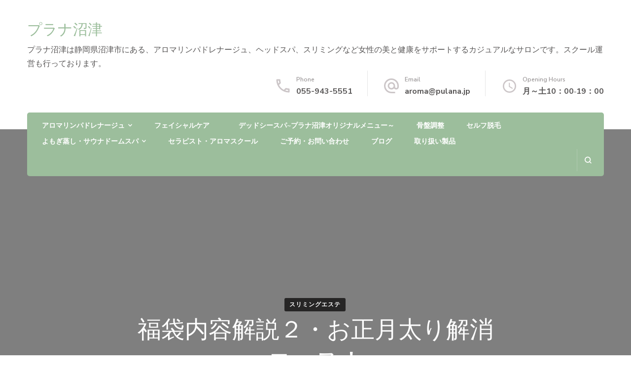

--- FILE ---
content_type: text/html; charset=UTF-8
request_url: https://pulana.jp/2023/01/11/%E7%A6%8F%E8%A2%8B%E5%86%85%E5%AE%B9%E8%A7%A3%E8%AA%AC%EF%BC%92%E3%83%BB%E3%81%8A%E6%AD%A3%E6%9C%88%E5%A4%AA%E3%82%8A%E8%A7%A3%E6%B6%88%E3%82%B3%E3%83%BC%E3%82%B9%EF%BC%81/
body_size: 15457
content:
    <!DOCTYPE html>
    <html dir="ltr" lang="ja" xmlns:fb="https://www.facebook.com/2008/fbml" xmlns:addthis="https://www.addthis.com/help/api-spec"  prefix="og: https://ogp.me/ns#">
    <head itemscope itemtype="http://schema.org/WebSite">
	    <meta charset="UTF-8">
    <meta name="viewport" content="width=device-width, initial-scale=1">
    <link rel="profile" href="http://gmpg.org/xfn/11">
    <title>福袋内容解説２・お正月太り解消コース！ - プラナ沼津</title>

		<!-- All in One SEO 4.9.3 - aioseo.com -->
	<meta name="description" content="今回は2023年福袋、「お正月太り解消コース」のご案内です！ 実は2022年年末に5名限定で即完売したコースで" />
	<meta name="robots" content="max-image-preview:large" />
	<meta name="author" content="pulana"/>
	<link rel="canonical" href="https://pulana.jp/2023/01/11/%e7%a6%8f%e8%a2%8b%e5%86%85%e5%ae%b9%e8%a7%a3%e8%aa%ac%ef%bc%92%e3%83%bb%e3%81%8a%e6%ad%a3%e6%9c%88%e5%a4%aa%e3%82%8a%e8%a7%a3%e6%b6%88%e3%82%b3%e3%83%bc%e3%82%b9%ef%bc%81/" />
	<meta name="generator" content="All in One SEO (AIOSEO) 4.9.3" />
		<meta property="og:locale" content="ja_JP" />
		<meta property="og:site_name" content="プラナ沼津 - プラナ沼津は静岡県沼津市にある、アロマリンパドレナージュ、ヘッドスパ、スリミングなど女性の美と健康をサポートするカジュアルなサロンです。スクール運営も行っております。" />
		<meta property="og:type" content="article" />
		<meta property="og:title" content="福袋内容解説２・お正月太り解消コース！ - プラナ沼津" />
		<meta property="og:description" content="今回は2023年福袋、「お正月太り解消コース」のご案内です！ 実は2022年年末に5名限定で即完売したコースで" />
		<meta property="og:url" content="https://pulana.jp/2023/01/11/%e7%a6%8f%e8%a2%8b%e5%86%85%e5%ae%b9%e8%a7%a3%e8%aa%ac%ef%bc%92%e3%83%bb%e3%81%8a%e6%ad%a3%e6%9c%88%e5%a4%aa%e3%82%8a%e8%a7%a3%e6%b6%88%e3%82%b3%e3%83%bc%e3%82%b9%ef%bc%81/" />
		<meta property="og:image" content="https://pulana.jp/wp/wp-content/uploads/2016/04/pixta_16341188_S.jpg" />
		<meta property="og:image:secure_url" content="https://pulana.jp/wp/wp-content/uploads/2016/04/pixta_16341188_S.jpg" />
		<meta property="og:image:width" content="426" />
		<meta property="og:image:height" content="640" />
		<meta property="article:published_time" content="2023-01-11T06:13:00+00:00" />
		<meta property="article:modified_time" content="2023-01-18T13:47:25+00:00" />
		<meta name="twitter:card" content="summary" />
		<meta name="twitter:title" content="福袋内容解説２・お正月太り解消コース！ - プラナ沼津" />
		<meta name="twitter:description" content="今回は2023年福袋、「お正月太り解消コース」のご案内です！ 実は2022年年末に5名限定で即完売したコースで" />
		<meta name="twitter:image" content="https://pulana.jp/wp/wp-content/uploads/2016/04/pixta_16341188_S.jpg" />
		<script type="application/ld+json" class="aioseo-schema">
			{"@context":"https:\/\/schema.org","@graph":[{"@type":"BlogPosting","@id":"https:\/\/pulana.jp\/2023\/01\/11\/%e7%a6%8f%e8%a2%8b%e5%86%85%e5%ae%b9%e8%a7%a3%e8%aa%ac%ef%bc%92%e3%83%bb%e3%81%8a%e6%ad%a3%e6%9c%88%e5%a4%aa%e3%82%8a%e8%a7%a3%e6%b6%88%e3%82%b3%e3%83%bc%e3%82%b9%ef%bc%81\/#blogposting","name":"\u798f\u888b\u5185\u5bb9\u89e3\u8aac\uff12\u30fb\u304a\u6b63\u6708\u592a\u308a\u89e3\u6d88\u30b3\u30fc\u30b9\uff01 - \u30d7\u30e9\u30ca\u6cbc\u6d25","headline":"\u798f\u888b\u5185\u5bb9\u89e3\u8aac\uff12\u30fb\u304a\u6b63\u6708\u592a\u308a\u89e3\u6d88\u30b3\u30fc\u30b9\uff01","author":{"@id":"https:\/\/pulana.jp\/author\/pulana\/#author"},"publisher":{"@id":"https:\/\/pulana.jp\/#organization"},"image":{"@type":"ImageObject","url":"https:\/\/pulana.jp\/wp\/wp-content\/uploads\/2022\/12\/25316062_s-1.jpg","@id":"https:\/\/pulana.jp\/2023\/01\/11\/%e7%a6%8f%e8%a2%8b%e5%86%85%e5%ae%b9%e8%a7%a3%e8%aa%ac%ef%bc%92%e3%83%bb%e3%81%8a%e6%ad%a3%e6%9c%88%e5%a4%aa%e3%82%8a%e8%a7%a3%e6%b6%88%e3%82%b3%e3%83%bc%e3%82%b9%ef%bc%81\/#articleImage","width":640,"height":427,"caption":"\u75e9\u8eab\u6cbc\u6d25\u3001\u30b9\u30ea\u30df\u30f3\u30b0\u6cbc\u6d25\u3001\u30ea\u30f3\u30d1\u30de\u30c3\u30b5\u30fc\u30b8\u6cbc\u6d25"},"datePublished":"2023-01-11T15:13:00+09:00","dateModified":"2023-01-18T22:47:25+09:00","inLanguage":"ja","mainEntityOfPage":{"@id":"https:\/\/pulana.jp\/2023\/01\/11\/%e7%a6%8f%e8%a2%8b%e5%86%85%e5%ae%b9%e8%a7%a3%e8%aa%ac%ef%bc%92%e3%83%bb%e3%81%8a%e6%ad%a3%e6%9c%88%e5%a4%aa%e3%82%8a%e8%a7%a3%e6%b6%88%e3%82%b3%e3%83%bc%e3%82%b9%ef%bc%81\/#webpage"},"isPartOf":{"@id":"https:\/\/pulana.jp\/2023\/01\/11\/%e7%a6%8f%e8%a2%8b%e5%86%85%e5%ae%b9%e8%a7%a3%e8%aa%ac%ef%bc%92%e3%83%bb%e3%81%8a%e6%ad%a3%e6%9c%88%e5%a4%aa%e3%82%8a%e8%a7%a3%e6%b6%88%e3%82%b3%e3%83%bc%e3%82%b9%ef%bc%81\/#webpage"},"articleSection":"\u30b9\u30ea\u30df\u30f3\u30b0\u30a8\u30b9\u30c6, \u30ad\u30e3\u30d3\u30c6\u30fc\u30b7\u30e7\u30f3\u75e9\u8eab, \u30b9\u30ea\u30df\u30f3\u30b0\u6cbc\u6d25, \u30ea\u30f3\u30d1\u30de\u30c3\u30b5\u30fc\u30b8\u6cbc\u6d25\u3001\u30aa\u30a4\u30eb\u30de\u30c3\u30b5\u30fc\u30b8\u6cbc\u6d25\u3001\u30ea\u30f3\u30d1\u30c9\u30ec\u30ca\u30fc\u30b8\u30e5\u6cbc\u6d25\u3001\u30d8\u30c3\u30c9\u30b9\u30d1\u6cbc\u6d25\u3001\u3088\u3082\u304e\u84b8\u3057\u6cbc\u6d25"},{"@type":"BreadcrumbList","@id":"https:\/\/pulana.jp\/2023\/01\/11\/%e7%a6%8f%e8%a2%8b%e5%86%85%e5%ae%b9%e8%a7%a3%e8%aa%ac%ef%bc%92%e3%83%bb%e3%81%8a%e6%ad%a3%e6%9c%88%e5%a4%aa%e3%82%8a%e8%a7%a3%e6%b6%88%e3%82%b3%e3%83%bc%e3%82%b9%ef%bc%81\/#breadcrumblist","itemListElement":[{"@type":"ListItem","@id":"https:\/\/pulana.jp#listItem","position":1,"name":"\u30db\u30fc\u30e0","item":"https:\/\/pulana.jp","nextItem":{"@type":"ListItem","@id":"https:\/\/pulana.jp\/category\/%e3%82%b9%e3%83%aa%e3%83%9f%e3%83%b3%e3%82%b0%e3%82%a8%e3%82%b9%e3%83%86\/#listItem","name":"\u30b9\u30ea\u30df\u30f3\u30b0\u30a8\u30b9\u30c6"}},{"@type":"ListItem","@id":"https:\/\/pulana.jp\/category\/%e3%82%b9%e3%83%aa%e3%83%9f%e3%83%b3%e3%82%b0%e3%82%a8%e3%82%b9%e3%83%86\/#listItem","position":2,"name":"\u30b9\u30ea\u30df\u30f3\u30b0\u30a8\u30b9\u30c6","item":"https:\/\/pulana.jp\/category\/%e3%82%b9%e3%83%aa%e3%83%9f%e3%83%b3%e3%82%b0%e3%82%a8%e3%82%b9%e3%83%86\/","nextItem":{"@type":"ListItem","@id":"https:\/\/pulana.jp\/2023\/01\/11\/%e7%a6%8f%e8%a2%8b%e5%86%85%e5%ae%b9%e8%a7%a3%e8%aa%ac%ef%bc%92%e3%83%bb%e3%81%8a%e6%ad%a3%e6%9c%88%e5%a4%aa%e3%82%8a%e8%a7%a3%e6%b6%88%e3%82%b3%e3%83%bc%e3%82%b9%ef%bc%81\/#listItem","name":"\u798f\u888b\u5185\u5bb9\u89e3\u8aac\uff12\u30fb\u304a\u6b63\u6708\u592a\u308a\u89e3\u6d88\u30b3\u30fc\u30b9\uff01"},"previousItem":{"@type":"ListItem","@id":"https:\/\/pulana.jp#listItem","name":"\u30db\u30fc\u30e0"}},{"@type":"ListItem","@id":"https:\/\/pulana.jp\/2023\/01\/11\/%e7%a6%8f%e8%a2%8b%e5%86%85%e5%ae%b9%e8%a7%a3%e8%aa%ac%ef%bc%92%e3%83%bb%e3%81%8a%e6%ad%a3%e6%9c%88%e5%a4%aa%e3%82%8a%e8%a7%a3%e6%b6%88%e3%82%b3%e3%83%bc%e3%82%b9%ef%bc%81\/#listItem","position":3,"name":"\u798f\u888b\u5185\u5bb9\u89e3\u8aac\uff12\u30fb\u304a\u6b63\u6708\u592a\u308a\u89e3\u6d88\u30b3\u30fc\u30b9\uff01","previousItem":{"@type":"ListItem","@id":"https:\/\/pulana.jp\/category\/%e3%82%b9%e3%83%aa%e3%83%9f%e3%83%b3%e3%82%b0%e3%82%a8%e3%82%b9%e3%83%86\/#listItem","name":"\u30b9\u30ea\u30df\u30f3\u30b0\u30a8\u30b9\u30c6"}}]},{"@type":"Organization","@id":"https:\/\/pulana.jp\/#organization","name":"\u30d7\u30e9\u30ca\u6cbc\u6d25","description":"\u30d7\u30e9\u30ca\u6cbc\u6d25\u306f\u9759\u5ca1\u770c\u6cbc\u6d25\u5e02\u306b\u3042\u308b\u3001\u30a2\u30ed\u30de\u30ea\u30f3\u30d1\u30c9\u30ec\u30ca\u30fc\u30b8\u30e5\u3001\u30d8\u30c3\u30c9\u30b9\u30d1\u3001\u30b9\u30ea\u30df\u30f3\u30b0\u306a\u3069\u5973\u6027\u306e\u7f8e\u3068\u5065\u5eb7\u3092\u30b5\u30dd\u30fc\u30c8\u3059\u308b\u30ab\u30b8\u30e5\u30a2\u30eb\u306a\u30b5\u30ed\u30f3\u3067\u3059\u3002\u30b9\u30af\u30fc\u30eb\u904b\u55b6\u3082\u884c\u3063\u3066\u304a\u308a\u307e\u3059\u3002","url":"https:\/\/pulana.jp\/","telephone":"+81559435551","logo":{"@type":"ImageObject","url":"https:\/\/pulana.jp\/wp\/wp-content\/uploads\/2021\/07\/cropped-cartshasin.jpg","@id":"https:\/\/pulana.jp\/2023\/01\/11\/%e7%a6%8f%e8%a2%8b%e5%86%85%e5%ae%b9%e8%a7%a3%e8%aa%ac%ef%bc%92%e3%83%bb%e3%81%8a%e6%ad%a3%e6%9c%88%e5%a4%aa%e3%82%8a%e8%a7%a3%e6%b6%88%e3%82%b3%e3%83%bc%e3%82%b9%ef%bc%81\/#organizationLogo","width":575,"height":250},"image":{"@id":"https:\/\/pulana.jp\/2023\/01\/11\/%e7%a6%8f%e8%a2%8b%e5%86%85%e5%ae%b9%e8%a7%a3%e8%aa%ac%ef%bc%92%e3%83%bb%e3%81%8a%e6%ad%a3%e6%9c%88%e5%a4%aa%e3%82%8a%e8%a7%a3%e6%b6%88%e3%82%b3%e3%83%bc%e3%82%b9%ef%bc%81\/#organizationLogo"},"sameAs":["https:\/\/www.instagram.com\/pulana_numazu"]},{"@type":"Person","@id":"https:\/\/pulana.jp\/author\/pulana\/#author","url":"https:\/\/pulana.jp\/author\/pulana\/","name":"pulana","image":{"@type":"ImageObject","@id":"https:\/\/pulana.jp\/2023\/01\/11\/%e7%a6%8f%e8%a2%8b%e5%86%85%e5%ae%b9%e8%a7%a3%e8%aa%ac%ef%bc%92%e3%83%bb%e3%81%8a%e6%ad%a3%e6%9c%88%e5%a4%aa%e3%82%8a%e8%a7%a3%e6%b6%88%e3%82%b3%e3%83%bc%e3%82%b9%ef%bc%81\/#authorImage","url":"https:\/\/secure.gravatar.com\/avatar\/5c1f6b40386ec55551950199a72a4288?s=96&d=mm&r=x","width":96,"height":96,"caption":"pulana"}},{"@type":"WebPage","@id":"https:\/\/pulana.jp\/2023\/01\/11\/%e7%a6%8f%e8%a2%8b%e5%86%85%e5%ae%b9%e8%a7%a3%e8%aa%ac%ef%bc%92%e3%83%bb%e3%81%8a%e6%ad%a3%e6%9c%88%e5%a4%aa%e3%82%8a%e8%a7%a3%e6%b6%88%e3%82%b3%e3%83%bc%e3%82%b9%ef%bc%81\/#webpage","url":"https:\/\/pulana.jp\/2023\/01\/11\/%e7%a6%8f%e8%a2%8b%e5%86%85%e5%ae%b9%e8%a7%a3%e8%aa%ac%ef%bc%92%e3%83%bb%e3%81%8a%e6%ad%a3%e6%9c%88%e5%a4%aa%e3%82%8a%e8%a7%a3%e6%b6%88%e3%82%b3%e3%83%bc%e3%82%b9%ef%bc%81\/","name":"\u798f\u888b\u5185\u5bb9\u89e3\u8aac\uff12\u30fb\u304a\u6b63\u6708\u592a\u308a\u89e3\u6d88\u30b3\u30fc\u30b9\uff01 - \u30d7\u30e9\u30ca\u6cbc\u6d25","description":"\u4eca\u56de\u306f2023\u5e74\u798f\u888b\u3001\u300c\u304a\u6b63\u6708\u592a\u308a\u89e3\u6d88\u30b3\u30fc\u30b9\u300d\u306e\u3054\u6848\u5185\u3067\u3059\uff01 \u5b9f\u306f2022\u5e74\u5e74\u672b\u306b5\u540d\u9650\u5b9a\u3067\u5373\u5b8c\u58f2\u3057\u305f\u30b3\u30fc\u30b9\u3067","inLanguage":"ja","isPartOf":{"@id":"https:\/\/pulana.jp\/#website"},"breadcrumb":{"@id":"https:\/\/pulana.jp\/2023\/01\/11\/%e7%a6%8f%e8%a2%8b%e5%86%85%e5%ae%b9%e8%a7%a3%e8%aa%ac%ef%bc%92%e3%83%bb%e3%81%8a%e6%ad%a3%e6%9c%88%e5%a4%aa%e3%82%8a%e8%a7%a3%e6%b6%88%e3%82%b3%e3%83%bc%e3%82%b9%ef%bc%81\/#breadcrumblist"},"author":{"@id":"https:\/\/pulana.jp\/author\/pulana\/#author"},"creator":{"@id":"https:\/\/pulana.jp\/author\/pulana\/#author"},"datePublished":"2023-01-11T15:13:00+09:00","dateModified":"2023-01-18T22:47:25+09:00"},{"@type":"WebSite","@id":"https:\/\/pulana.jp\/#website","url":"https:\/\/pulana.jp\/","name":"\u30d7\u30e9\u30ca\u6cbc\u6d25","description":"\u30d7\u30e9\u30ca\u6cbc\u6d25\u306f\u9759\u5ca1\u770c\u6cbc\u6d25\u5e02\u306b\u3042\u308b\u3001\u30a2\u30ed\u30de\u30ea\u30f3\u30d1\u30c9\u30ec\u30ca\u30fc\u30b8\u30e5\u3001\u30d8\u30c3\u30c9\u30b9\u30d1\u3001\u30b9\u30ea\u30df\u30f3\u30b0\u306a\u3069\u5973\u6027\u306e\u7f8e\u3068\u5065\u5eb7\u3092\u30b5\u30dd\u30fc\u30c8\u3059\u308b\u30ab\u30b8\u30e5\u30a2\u30eb\u306a\u30b5\u30ed\u30f3\u3067\u3059\u3002\u30b9\u30af\u30fc\u30eb\u904b\u55b6\u3082\u884c\u3063\u3066\u304a\u308a\u307e\u3059\u3002","inLanguage":"ja","publisher":{"@id":"https:\/\/pulana.jp\/#organization"}}]}
		</script>
		<!-- All in One SEO -->

<link rel='dns-prefetch' href='//s7.addthis.com' />
<link rel='dns-prefetch' href='//www.googletagmanager.com' />
<link rel='dns-prefetch' href='//fonts.googleapis.com' />
<link rel='dns-prefetch' href='//pagead2.googlesyndication.com' />
<link rel="alternate" type="application/rss+xml" title="プラナ沼津 &raquo; フィード" href="https://pulana.jp/feed/" />
<script type="text/javascript">
/* <![CDATA[ */
window._wpemojiSettings = {"baseUrl":"https:\/\/s.w.org\/images\/core\/emoji\/15.0.3\/72x72\/","ext":".png","svgUrl":"https:\/\/s.w.org\/images\/core\/emoji\/15.0.3\/svg\/","svgExt":".svg","source":{"concatemoji":"https:\/\/pulana.jp\/wp\/wp-includes\/js\/wp-emoji-release.min.js?ver=6.6.4"}};
/*! This file is auto-generated */
!function(i,n){var o,s,e;function c(e){try{var t={supportTests:e,timestamp:(new Date).valueOf()};sessionStorage.setItem(o,JSON.stringify(t))}catch(e){}}function p(e,t,n){e.clearRect(0,0,e.canvas.width,e.canvas.height),e.fillText(t,0,0);var t=new Uint32Array(e.getImageData(0,0,e.canvas.width,e.canvas.height).data),r=(e.clearRect(0,0,e.canvas.width,e.canvas.height),e.fillText(n,0,0),new Uint32Array(e.getImageData(0,0,e.canvas.width,e.canvas.height).data));return t.every(function(e,t){return e===r[t]})}function u(e,t,n){switch(t){case"flag":return n(e,"\ud83c\udff3\ufe0f\u200d\u26a7\ufe0f","\ud83c\udff3\ufe0f\u200b\u26a7\ufe0f")?!1:!n(e,"\ud83c\uddfa\ud83c\uddf3","\ud83c\uddfa\u200b\ud83c\uddf3")&&!n(e,"\ud83c\udff4\udb40\udc67\udb40\udc62\udb40\udc65\udb40\udc6e\udb40\udc67\udb40\udc7f","\ud83c\udff4\u200b\udb40\udc67\u200b\udb40\udc62\u200b\udb40\udc65\u200b\udb40\udc6e\u200b\udb40\udc67\u200b\udb40\udc7f");case"emoji":return!n(e,"\ud83d\udc26\u200d\u2b1b","\ud83d\udc26\u200b\u2b1b")}return!1}function f(e,t,n){var r="undefined"!=typeof WorkerGlobalScope&&self instanceof WorkerGlobalScope?new OffscreenCanvas(300,150):i.createElement("canvas"),a=r.getContext("2d",{willReadFrequently:!0}),o=(a.textBaseline="top",a.font="600 32px Arial",{});return e.forEach(function(e){o[e]=t(a,e,n)}),o}function t(e){var t=i.createElement("script");t.src=e,t.defer=!0,i.head.appendChild(t)}"undefined"!=typeof Promise&&(o="wpEmojiSettingsSupports",s=["flag","emoji"],n.supports={everything:!0,everythingExceptFlag:!0},e=new Promise(function(e){i.addEventListener("DOMContentLoaded",e,{once:!0})}),new Promise(function(t){var n=function(){try{var e=JSON.parse(sessionStorage.getItem(o));if("object"==typeof e&&"number"==typeof e.timestamp&&(new Date).valueOf()<e.timestamp+604800&&"object"==typeof e.supportTests)return e.supportTests}catch(e){}return null}();if(!n){if("undefined"!=typeof Worker&&"undefined"!=typeof OffscreenCanvas&&"undefined"!=typeof URL&&URL.createObjectURL&&"undefined"!=typeof Blob)try{var e="postMessage("+f.toString()+"("+[JSON.stringify(s),u.toString(),p.toString()].join(",")+"));",r=new Blob([e],{type:"text/javascript"}),a=new Worker(URL.createObjectURL(r),{name:"wpTestEmojiSupports"});return void(a.onmessage=function(e){c(n=e.data),a.terminate(),t(n)})}catch(e){}c(n=f(s,u,p))}t(n)}).then(function(e){for(var t in e)n.supports[t]=e[t],n.supports.everything=n.supports.everything&&n.supports[t],"flag"!==t&&(n.supports.everythingExceptFlag=n.supports.everythingExceptFlag&&n.supports[t]);n.supports.everythingExceptFlag=n.supports.everythingExceptFlag&&!n.supports.flag,n.DOMReady=!1,n.readyCallback=function(){n.DOMReady=!0}}).then(function(){return e}).then(function(){var e;n.supports.everything||(n.readyCallback(),(e=n.source||{}).concatemoji?t(e.concatemoji):e.wpemoji&&e.twemoji&&(t(e.twemoji),t(e.wpemoji)))}))}((window,document),window._wpemojiSettings);
/* ]]> */
</script>
<style id='wp-emoji-styles-inline-css' type='text/css'>

	img.wp-smiley, img.emoji {
		display: inline !important;
		border: none !important;
		box-shadow: none !important;
		height: 1em !important;
		width: 1em !important;
		margin: 0 0.07em !important;
		vertical-align: -0.1em !important;
		background: none !important;
		padding: 0 !important;
	}
</style>
<link rel='stylesheet' id='wp-block-library-css' href='https://pulana.jp/wp/wp-includes/css/dist/block-library/style.min.css?ver=6.6.4' type='text/css' media='all' />
<link rel='stylesheet' id='aioseo/css/src/vue/standalone/blocks/table-of-contents/global.scss-css' href='https://pulana.jp/wp/wp-content/plugins/all-in-one-seo-pack/dist/Lite/assets/css/table-of-contents/global.e90f6d47.css?ver=4.9.3' type='text/css' media='all' />
<style id='classic-theme-styles-inline-css' type='text/css'>
/*! This file is auto-generated */
.wp-block-button__link{color:#fff;background-color:#32373c;border-radius:9999px;box-shadow:none;text-decoration:none;padding:calc(.667em + 2px) calc(1.333em + 2px);font-size:1.125em}.wp-block-file__button{background:#32373c;color:#fff;text-decoration:none}
</style>
<style id='global-styles-inline-css' type='text/css'>
:root{--wp--preset--aspect-ratio--square: 1;--wp--preset--aspect-ratio--4-3: 4/3;--wp--preset--aspect-ratio--3-4: 3/4;--wp--preset--aspect-ratio--3-2: 3/2;--wp--preset--aspect-ratio--2-3: 2/3;--wp--preset--aspect-ratio--16-9: 16/9;--wp--preset--aspect-ratio--9-16: 9/16;--wp--preset--color--black: #000000;--wp--preset--color--cyan-bluish-gray: #abb8c3;--wp--preset--color--white: #ffffff;--wp--preset--color--pale-pink: #f78da7;--wp--preset--color--vivid-red: #cf2e2e;--wp--preset--color--luminous-vivid-orange: #ff6900;--wp--preset--color--luminous-vivid-amber: #fcb900;--wp--preset--color--light-green-cyan: #7bdcb5;--wp--preset--color--vivid-green-cyan: #00d084;--wp--preset--color--pale-cyan-blue: #8ed1fc;--wp--preset--color--vivid-cyan-blue: #0693e3;--wp--preset--color--vivid-purple: #9b51e0;--wp--preset--gradient--vivid-cyan-blue-to-vivid-purple: linear-gradient(135deg,rgba(6,147,227,1) 0%,rgb(155,81,224) 100%);--wp--preset--gradient--light-green-cyan-to-vivid-green-cyan: linear-gradient(135deg,rgb(122,220,180) 0%,rgb(0,208,130) 100%);--wp--preset--gradient--luminous-vivid-amber-to-luminous-vivid-orange: linear-gradient(135deg,rgba(252,185,0,1) 0%,rgba(255,105,0,1) 100%);--wp--preset--gradient--luminous-vivid-orange-to-vivid-red: linear-gradient(135deg,rgba(255,105,0,1) 0%,rgb(207,46,46) 100%);--wp--preset--gradient--very-light-gray-to-cyan-bluish-gray: linear-gradient(135deg,rgb(238,238,238) 0%,rgb(169,184,195) 100%);--wp--preset--gradient--cool-to-warm-spectrum: linear-gradient(135deg,rgb(74,234,220) 0%,rgb(151,120,209) 20%,rgb(207,42,186) 40%,rgb(238,44,130) 60%,rgb(251,105,98) 80%,rgb(254,248,76) 100%);--wp--preset--gradient--blush-light-purple: linear-gradient(135deg,rgb(255,206,236) 0%,rgb(152,150,240) 100%);--wp--preset--gradient--blush-bordeaux: linear-gradient(135deg,rgb(254,205,165) 0%,rgb(254,45,45) 50%,rgb(107,0,62) 100%);--wp--preset--gradient--luminous-dusk: linear-gradient(135deg,rgb(255,203,112) 0%,rgb(199,81,192) 50%,rgb(65,88,208) 100%);--wp--preset--gradient--pale-ocean: linear-gradient(135deg,rgb(255,245,203) 0%,rgb(182,227,212) 50%,rgb(51,167,181) 100%);--wp--preset--gradient--electric-grass: linear-gradient(135deg,rgb(202,248,128) 0%,rgb(113,206,126) 100%);--wp--preset--gradient--midnight: linear-gradient(135deg,rgb(2,3,129) 0%,rgb(40,116,252) 100%);--wp--preset--font-size--small: 13px;--wp--preset--font-size--medium: 20px;--wp--preset--font-size--large: 36px;--wp--preset--font-size--x-large: 42px;--wp--preset--spacing--20: 0.44rem;--wp--preset--spacing--30: 0.67rem;--wp--preset--spacing--40: 1rem;--wp--preset--spacing--50: 1.5rem;--wp--preset--spacing--60: 2.25rem;--wp--preset--spacing--70: 3.38rem;--wp--preset--spacing--80: 5.06rem;--wp--preset--shadow--natural: 6px 6px 9px rgba(0, 0, 0, 0.2);--wp--preset--shadow--deep: 12px 12px 50px rgba(0, 0, 0, 0.4);--wp--preset--shadow--sharp: 6px 6px 0px rgba(0, 0, 0, 0.2);--wp--preset--shadow--outlined: 6px 6px 0px -3px rgba(255, 255, 255, 1), 6px 6px rgba(0, 0, 0, 1);--wp--preset--shadow--crisp: 6px 6px 0px rgba(0, 0, 0, 1);}:where(.is-layout-flex){gap: 0.5em;}:where(.is-layout-grid){gap: 0.5em;}body .is-layout-flex{display: flex;}.is-layout-flex{flex-wrap: wrap;align-items: center;}.is-layout-flex > :is(*, div){margin: 0;}body .is-layout-grid{display: grid;}.is-layout-grid > :is(*, div){margin: 0;}:where(.wp-block-columns.is-layout-flex){gap: 2em;}:where(.wp-block-columns.is-layout-grid){gap: 2em;}:where(.wp-block-post-template.is-layout-flex){gap: 1.25em;}:where(.wp-block-post-template.is-layout-grid){gap: 1.25em;}.has-black-color{color: var(--wp--preset--color--black) !important;}.has-cyan-bluish-gray-color{color: var(--wp--preset--color--cyan-bluish-gray) !important;}.has-white-color{color: var(--wp--preset--color--white) !important;}.has-pale-pink-color{color: var(--wp--preset--color--pale-pink) !important;}.has-vivid-red-color{color: var(--wp--preset--color--vivid-red) !important;}.has-luminous-vivid-orange-color{color: var(--wp--preset--color--luminous-vivid-orange) !important;}.has-luminous-vivid-amber-color{color: var(--wp--preset--color--luminous-vivid-amber) !important;}.has-light-green-cyan-color{color: var(--wp--preset--color--light-green-cyan) !important;}.has-vivid-green-cyan-color{color: var(--wp--preset--color--vivid-green-cyan) !important;}.has-pale-cyan-blue-color{color: var(--wp--preset--color--pale-cyan-blue) !important;}.has-vivid-cyan-blue-color{color: var(--wp--preset--color--vivid-cyan-blue) !important;}.has-vivid-purple-color{color: var(--wp--preset--color--vivid-purple) !important;}.has-black-background-color{background-color: var(--wp--preset--color--black) !important;}.has-cyan-bluish-gray-background-color{background-color: var(--wp--preset--color--cyan-bluish-gray) !important;}.has-white-background-color{background-color: var(--wp--preset--color--white) !important;}.has-pale-pink-background-color{background-color: var(--wp--preset--color--pale-pink) !important;}.has-vivid-red-background-color{background-color: var(--wp--preset--color--vivid-red) !important;}.has-luminous-vivid-orange-background-color{background-color: var(--wp--preset--color--luminous-vivid-orange) !important;}.has-luminous-vivid-amber-background-color{background-color: var(--wp--preset--color--luminous-vivid-amber) !important;}.has-light-green-cyan-background-color{background-color: var(--wp--preset--color--light-green-cyan) !important;}.has-vivid-green-cyan-background-color{background-color: var(--wp--preset--color--vivid-green-cyan) !important;}.has-pale-cyan-blue-background-color{background-color: var(--wp--preset--color--pale-cyan-blue) !important;}.has-vivid-cyan-blue-background-color{background-color: var(--wp--preset--color--vivid-cyan-blue) !important;}.has-vivid-purple-background-color{background-color: var(--wp--preset--color--vivid-purple) !important;}.has-black-border-color{border-color: var(--wp--preset--color--black) !important;}.has-cyan-bluish-gray-border-color{border-color: var(--wp--preset--color--cyan-bluish-gray) !important;}.has-white-border-color{border-color: var(--wp--preset--color--white) !important;}.has-pale-pink-border-color{border-color: var(--wp--preset--color--pale-pink) !important;}.has-vivid-red-border-color{border-color: var(--wp--preset--color--vivid-red) !important;}.has-luminous-vivid-orange-border-color{border-color: var(--wp--preset--color--luminous-vivid-orange) !important;}.has-luminous-vivid-amber-border-color{border-color: var(--wp--preset--color--luminous-vivid-amber) !important;}.has-light-green-cyan-border-color{border-color: var(--wp--preset--color--light-green-cyan) !important;}.has-vivid-green-cyan-border-color{border-color: var(--wp--preset--color--vivid-green-cyan) !important;}.has-pale-cyan-blue-border-color{border-color: var(--wp--preset--color--pale-cyan-blue) !important;}.has-vivid-cyan-blue-border-color{border-color: var(--wp--preset--color--vivid-cyan-blue) !important;}.has-vivid-purple-border-color{border-color: var(--wp--preset--color--vivid-purple) !important;}.has-vivid-cyan-blue-to-vivid-purple-gradient-background{background: var(--wp--preset--gradient--vivid-cyan-blue-to-vivid-purple) !important;}.has-light-green-cyan-to-vivid-green-cyan-gradient-background{background: var(--wp--preset--gradient--light-green-cyan-to-vivid-green-cyan) !important;}.has-luminous-vivid-amber-to-luminous-vivid-orange-gradient-background{background: var(--wp--preset--gradient--luminous-vivid-amber-to-luminous-vivid-orange) !important;}.has-luminous-vivid-orange-to-vivid-red-gradient-background{background: var(--wp--preset--gradient--luminous-vivid-orange-to-vivid-red) !important;}.has-very-light-gray-to-cyan-bluish-gray-gradient-background{background: var(--wp--preset--gradient--very-light-gray-to-cyan-bluish-gray) !important;}.has-cool-to-warm-spectrum-gradient-background{background: var(--wp--preset--gradient--cool-to-warm-spectrum) !important;}.has-blush-light-purple-gradient-background{background: var(--wp--preset--gradient--blush-light-purple) !important;}.has-blush-bordeaux-gradient-background{background: var(--wp--preset--gradient--blush-bordeaux) !important;}.has-luminous-dusk-gradient-background{background: var(--wp--preset--gradient--luminous-dusk) !important;}.has-pale-ocean-gradient-background{background: var(--wp--preset--gradient--pale-ocean) !important;}.has-electric-grass-gradient-background{background: var(--wp--preset--gradient--electric-grass) !important;}.has-midnight-gradient-background{background: var(--wp--preset--gradient--midnight) !important;}.has-small-font-size{font-size: var(--wp--preset--font-size--small) !important;}.has-medium-font-size{font-size: var(--wp--preset--font-size--medium) !important;}.has-large-font-size{font-size: var(--wp--preset--font-size--large) !important;}.has-x-large-font-size{font-size: var(--wp--preset--font-size--x-large) !important;}
:where(.wp-block-post-template.is-layout-flex){gap: 1.25em;}:where(.wp-block-post-template.is-layout-grid){gap: 1.25em;}
:where(.wp-block-columns.is-layout-flex){gap: 2em;}:where(.wp-block-columns.is-layout-grid){gap: 2em;}
:root :where(.wp-block-pullquote){font-size: 1.5em;line-height: 1.6;}
</style>
<link rel='stylesheet' id='blossomthemes-toolkit-css' href='https://pulana.jp/wp/wp-content/plugins/blossomthemes-toolkit/public/css/blossomthemes-toolkit-public.min.css?ver=2.2.2' type='text/css' media='all' />
<link rel='stylesheet' id='animate-css' href='https://pulana.jp/wp/wp-content/themes/blossom-spa/css/animate.min.css?ver=3.5.2' type='text/css' media='all' />
<link rel='stylesheet' id='owl-carousel-css' href='https://pulana.jp/wp/wp-content/themes/blossom-spa/css/owl.carousel.min.css?ver=2.2.1' type='text/css' media='all' />
<link rel='stylesheet' id='perfect-scrollbar-css' href='https://pulana.jp/wp/wp-content/themes/blossom-spa/css/perfect-scrollbar.min.css?ver=3.1.5' type='text/css' media='all' />
<link rel='stylesheet' id='blossom-spa-google-fonts-css' href='https://fonts.googleapis.com/css?family=Nunito+Sans%3A200%2C200italic%2C300%2C300italic%2Cregular%2Citalic%2C600%2C600italic%2C700%2C700italic%2C800%2C800italic%2C900%2C900italic%7CMarcellus%3Aregular' type='text/css' media='all' />
<link rel='stylesheet' id='blossom-spa-css' href='https://pulana.jp/wp/wp-content/themes/blossom-spa/style.css?ver=1.1.2' type='text/css' media='all' />
<link rel='stylesheet' id='addthis_all_pages-css' href='https://pulana.jp/wp/wp-content/plugins/addthis/frontend/build/addthis_wordpress_public.min.css?ver=6.6.4' type='text/css' media='all' />
<script type="text/javascript" src="https://pulana.jp/wp/wp-includes/js/jquery/jquery.min.js?ver=3.7.1" id="jquery-core-js"></script>
<script type="text/javascript" src="https://pulana.jp/wp/wp-includes/js/jquery/jquery-migrate.min.js?ver=3.4.1" id="jquery-migrate-js"></script>

<!-- Google Analytics snippet added by Site Kit -->
<script type="text/javascript" src="https://www.googletagmanager.com/gtag/js?id=UA-76183378-1" id="google_gtagjs-js" async></script>
<script type="text/javascript" id="google_gtagjs-js-after">
/* <![CDATA[ */
window.dataLayer = window.dataLayer || [];function gtag(){dataLayer.push(arguments);}
gtag('set', 'linker', {"domains":["pulana.jp"]} );
gtag("js", new Date());
gtag("set", "developer_id.dZTNiMT", true);
gtag("config", "UA-76183378-1", {"anonymize_ip":true});
/* ]]> */
</script>

<!-- End Google Analytics snippet added by Site Kit -->
<link rel="https://api.w.org/" href="https://pulana.jp/wp-json/" /><link rel="alternate" title="JSON" type="application/json" href="https://pulana.jp/wp-json/wp/v2/posts/3381" /><link rel="EditURI" type="application/rsd+xml" title="RSD" href="https://pulana.jp/wp/xmlrpc.php?rsd" />
<meta name="generator" content="WordPress 6.6.4" />
<link rel='shortlink' href='https://pulana.jp/?p=3381' />
<link rel="alternate" title="oEmbed (JSON)" type="application/json+oembed" href="https://pulana.jp/wp-json/oembed/1.0/embed?url=https%3A%2F%2Fpulana.jp%2F2023%2F01%2F11%2F%25e7%25a6%258f%25e8%25a2%258b%25e5%2586%2585%25e5%25ae%25b9%25e8%25a7%25a3%25e8%25aa%25ac%25ef%25bc%2592%25e3%2583%25bb%25e3%2581%258a%25e6%25ad%25a3%25e6%259c%2588%25e5%25a4%25aa%25e3%2582%258a%25e8%25a7%25a3%25e6%25b6%2588%25e3%2582%25b3%25e3%2583%25bc%25e3%2582%25b9%25ef%25bc%2581%2F" />
<link rel="alternate" title="oEmbed (XML)" type="text/xml+oembed" href="https://pulana.jp/wp-json/oembed/1.0/embed?url=https%3A%2F%2Fpulana.jp%2F2023%2F01%2F11%2F%25e7%25a6%258f%25e8%25a2%258b%25e5%2586%2585%25e5%25ae%25b9%25e8%25a7%25a3%25e8%25aa%25ac%25ef%25bc%2592%25e3%2583%25bb%25e3%2581%258a%25e6%25ad%25a3%25e6%259c%2588%25e5%25a4%25aa%25e3%2582%258a%25e8%25a7%25a3%25e6%25b6%2588%25e3%2582%25b3%25e3%2583%25bc%25e3%2582%25b9%25ef%25bc%2581%2F&#038;format=xml" />
<meta name="generator" content="Site Kit by Google 1.42.0" />
		<script>
		(function(h,o,t,j,a,r){
			h.hj=h.hj||function(){(h.hj.q=h.hj.q||[]).push(arguments)};
			h._hjSettings={hjid:3287703,hjsv:5};
			a=o.getElementsByTagName('head')[0];
			r=o.createElement('script');r.async=1;
			r.src=t+h._hjSettings.hjid+j+h._hjSettings.hjsv;
			a.appendChild(r);
		})(window,document,'//static.hotjar.com/c/hotjar-','.js?sv=');
		</script>
		<script type="application/ld+json">{
    "@context": "http://schema.org",
    "@type": "Blog",
    "mainEntityOfPage": {
        "@type": "WebPage",
        "@id": "https://pulana.jp/2023/01/11/%e7%a6%8f%e8%a2%8b%e5%86%85%e5%ae%b9%e8%a7%a3%e8%aa%ac%ef%bc%92%e3%83%bb%e3%81%8a%e6%ad%a3%e6%9c%88%e5%a4%aa%e3%82%8a%e8%a7%a3%e6%b6%88%e3%82%b3%e3%83%bc%e3%82%b9%ef%bc%81/"
    },
    "headline": "福袋内容解説２・お正月太り解消コース！",
    "image": {
        "@type": "ImageObject",
        "url": null,
        "width": null,
        "height": null
    },
    "datePublished": "2023-01-11T15:13:00+0900",
    "dateModified": "2023-01-18T22:47:25+0900",
    "author": {
        "@type": "Person",
        "name": "pulana"
    },
    "publisher": {
        "@type": "Organization",
        "name": "プラナ沼津",
        "description": "プラナ沼津は静岡県沼津市にある、アロマリンパドレナージュ、ヘッドスパ、スリミングなど女性の美と健康をサポートするカジュアルなサロンです。スクール運営も行っております。",
        "logo": {
            "@type": "ImageObject",
            "url": null,
            "width": null,
            "height": null
        }
    },
    "description": "今回は2023年福袋、「お正月太り解消コース」のご案内です！実は2022年年末に5名限定で即完売したコースです。酵素ドリンク込みのコースなので酵素ドリンクがないと成り立たないのですが・・。今回の年末年始、私が予想以上に食"
}</script>
<!-- Google AdSense snippet added by Site Kit -->
<script type="text/javascript" src="//pagead2.googlesyndication.com/pagead/js/adsbygoogle.js?client=ca-pub-2271686811827244" crossorigin="anonymous"></script>
<script type="text/javascript">
/* <![CDATA[ */
(adsbygoogle = window.adsbygoogle || []).push({"google_ad_client":"ca-pub-2271686811827244","enable_page_level_ads":true,"tag_partner":"site_kit"});
/* ]]> */
</script>

<!-- End Google AdSense snippet added by Site Kit -->
<link rel="icon" href="https://pulana.jp/wp/wp-content/uploads/2021/07/cropped-pulana-logo-2011-1-32x32.jpg" sizes="32x32" />
<link rel="icon" href="https://pulana.jp/wp/wp-content/uploads/2021/07/cropped-pulana-logo-2011-1-192x192.jpg" sizes="192x192" />
<link rel="apple-touch-icon" href="https://pulana.jp/wp/wp-content/uploads/2021/07/cropped-pulana-logo-2011-1-180x180.jpg" />
<meta name="msapplication-TileImage" content="https://pulana.jp/wp/wp-content/uploads/2021/07/cropped-pulana-logo-2011-1-270x270.jpg" />
<style type='text/css' media='all'>    
    /*Typography*/

    body{
        font-family : Nunito Sans;        
    }
    
    .site-branding .site-title{
        font-size   : 30px;
        font-family : Marcellus;
        font-weight : 400;
        font-style  : normal;
    }

	/*Fonts*/
	button,
    input,
    select,
    optgroup,
    textarea, 
	.post-navigation a .meta-nav, section.faq-text-section .widget_text .widget-title, 
	.search .page-header .page-title {
		font-family : Nunito Sans;
	}

	.section-title, section[class*="-section"] .widget_text .widget-title, 
	.page-header .page-title, .widget .widget-title, .comments-area .comments-title, 
	.comment-respond .comment-reply-title, .post-navigation .nav-previous a, .post-navigation .nav-next a, .site-banner .banner-caption .title, 
	.about-section .widget_blossomtheme_featured_page_widget .widget-title, .shop-popular .item h3, 
	.pricing-tbl-header .title, .recent-post-section .grid article .content-wrap .entry-title, 
	.gallery-img .text-holder .gal-title, .wc-product-section .wc-product-slider .item h3, 
	.contact-details-wrap .widget .widget-title, section.contact-section .contact-details-wrap .widget .widget-title, 
	.instagram-section .profile-link, .widget_recent_entries ul li, .widget_recent_entries ul li::before, 
	.widget_bttk_description_widget .name, .widget_bttk_icon_text_widget .widget-title, 
	.widget_blossomtheme_companion_cta_widget .blossomtheme-cta-container .widget-title, 
	.site-main article .content-wrap .entry-title, .search .site-content .search-form .search-field, 
	.additional-post .post-title, .additional-post article .entry-title, .author-section .author-content-wrap .author-name, 
	.widget_bttk_author_bio .title-holder, .widget_bttk_popular_post ul li .entry-header .entry-title, 
	.widget_bttk_pro_recent_post ul li .entry-header .entry-title, 
	.widget_bttk_posts_category_slider_widget .carousel-title .title, 
	.widget_blossomthemes_email_newsletter_widget .text-holder h3, 
	.portfolio-text-holder .portfolio-img-title, .portfolio-holder .entry-header .entry-title {
		font-family : Marcellus;
	}
    
    
    
               
    </style></head>

<body class="post-template-default single single-post postid-3381 single-format-standard full-width" itemscope itemtype="http://schema.org/WebPage">

    <div id="page" class="site"><a aria-label="skip to content" class="skip-link" href="#content">Skip to Content</a>
        <div class="responsive-nav">
        	<nav id="site-navigation" class="main-navigation" role="navigation" itemscope itemtype="http://schema.org/SiteNavigationElement">
        <button class="toggle-btn">
            <span class="toggle-bar"></span>
            <span class="toggle-bar"></span>
            <span class="toggle-bar"></span>
        </button>
		<div class="menu-%e3%83%88%e3%83%83%e3%83%97%e3%83%9a%e3%83%bc%e3%82%b8-container"><ul id="primary-menu" class="nav-menu"><li id="menu-item-2466" class="menu-item menu-item-type-post_type menu-item-object-page menu-item-has-children menu-item-2466"><a href="https://pulana.jp/%e3%82%a2%e3%83%ad%e3%83%9e%e3%83%aa%e3%83%a9%e3%82%af%e3%82%bc%e3%83%bc%e3%82%b7%e3%83%a7%e3%83%b3%ef%bd%9e%e3%82%a2%e3%83%ad%e3%83%9e%e3%83%aa%e3%83%b3%e3%83%91%e3%83%89%e3%83%ac%e3%83%8a%e3%83%bc/">アロマリンパドレナージュ</a>
<ul class="sub-menu">
	<li id="menu-item-3284" class="menu-item menu-item-type-post_type menu-item-object-page menu-item-3284"><a href="https://pulana.jp/%e3%82%a2%e3%83%ad%e3%83%9e%e3%83%aa%e3%83%a9%e3%82%af%e3%82%bc%e3%83%bc%e3%82%b7%e3%83%a7%e3%83%b3%ef%bd%9e%e3%82%a2%e3%83%ad%e3%83%9e%e3%83%aa%e3%83%b3%e3%83%91%e3%83%89%e3%83%ac%e3%83%8a%e3%83%bc/">アロマリンパドレナージュ</a></li>
	<li id="menu-item-3282" class="menu-item menu-item-type-post_type menu-item-object-page menu-item-3282"><a href="https://pulana.jp/%e3%82%a2%e3%83%ad%e3%83%9e%e3%83%98%e3%83%83%e3%83%89%e3%82%b9%e3%83%91/">アロマヘッドスパ</a></li>
	<li id="menu-item-3283" class="menu-item menu-item-type-post_type menu-item-object-page menu-item-3283"><a href="https://pulana.jp/%e3%83%95%e3%82%a7%e3%82%a4%e3%82%b7%e3%83%a3%e3%83%ab%e3%83%88%e3%83%aa%e3%83%bc%e3%83%88%e3%83%a1%e3%83%b3%e3%83%88/">アロマフェイシャルトリートメント</a></li>
</ul>
</li>
<li id="menu-item-2465" class="menu-item menu-item-type-post_type menu-item-object-page menu-item-2465"><a href="https://pulana.jp/hifu%e3%83%aa%e3%83%95%e3%83%88%e3%82%a2%e3%83%83%e3%83%97/">フェイシャルケア　</a></li>
<li id="menu-item-2464" class="menu-item menu-item-type-post_type menu-item-object-page menu-item-2464"><a href="https://pulana.jp/%e3%83%87%e3%83%83%e3%83%89%e3%82%b7%e3%83%bc%e3%82%b9%e3%83%91/">デッドシースパ~プラナ沼津オリジナルメニュー～</a></li>
<li id="menu-item-2461" class="menu-item menu-item-type-post_type menu-item-object-page menu-item-2461"><a href="https://pulana.jp/%e9%aa%a8%e7%9b%a4%e7%9f%af%e6%ad%a3/">骨盤調整</a></li>
<li id="menu-item-3756" class="menu-item menu-item-type-post_type menu-item-object-page menu-item-3756"><a href="https://pulana.jp/%e3%82%bb%e3%83%ab%e3%83%95%e8%84%b1%e6%af%9b/">セルフ脱毛</a></li>
<li id="menu-item-2459" class="menu-item menu-item-type-post_type menu-item-object-page menu-item-has-children menu-item-2459"><a href="https://pulana.jp/%e6%b8%a9%e6%b5%b4%e3%83%a1%e3%83%8b%e3%83%a5%e3%83%bc/">よもぎ蒸し・サウナドームスパ</a>
<ul class="sub-menu">
	<li id="menu-item-3273" class="menu-item menu-item-type-post_type menu-item-object-page menu-item-3273"><a href="https://pulana.jp/%e6%b8%a9%e6%b5%b4%e3%83%a1%e3%83%8b%e3%83%a5%e3%83%bc/">よもぎ蒸し・サウナドームスパ</a></li>
	<li id="menu-item-3272" class="menu-item menu-item-type-post_type menu-item-object-page menu-item-3272"><a href="https://pulana.jp/%e3%82%b5%e3%82%a6%e3%83%8a%e3%83%89%e3%83%bc%e3%83%a0%e6%b8%a9%e6%b5%b4/">サウナドーム温浴</a></li>
</ul>
</li>
<li id="menu-item-2468" class="menu-item menu-item-type-post_type menu-item-object-page menu-item-2468"><a href="https://pulana.jp/%e3%82%a2%e3%83%ad%e3%83%9e%e3%82%b9%e3%82%af%e3%83%bc%e3%83%ab-2/">セラピスト・アロマスクール</a></li>
<li id="menu-item-2463" class="menu-item menu-item-type-post_type menu-item-object-page menu-item-2463"><a href="https://pulana.jp/%e3%81%94%e4%ba%88%e7%b4%84%e3%83%bb%e3%81%8a%e5%95%8f%e3%81%84%e5%90%88%e3%82%8f%e3%81%9b/">ご予約・お問い合わせ</a></li>
<li id="menu-item-2914" class="menu-item menu-item-type-post_type menu-item-object-page current_page_parent menu-item-2914"><a href="https://pulana.jp/%e3%83%96%e3%83%ad%e3%82%b0/">ブログ</a></li>
<li id="menu-item-3690" class="menu-item menu-item-type-post_type menu-item-object-page menu-item-3690"><a href="https://pulana.jp/%e5%8f%96%e3%82%8a%e6%89%b1%e3%81%84%e8%a3%bd%e5%93%81/">取り扱い製品</a></li>
</ul></div>	</nav><!-- #site-navigation -->
                            <div class="header-contact"> 
                            <div class="contact-block">
                    <svg xmlns="http://www.w3.org/2000/svg" viewBox="0 0 36 36"><defs><style>.pha{fill:none;}.phb{fill:#ccc6c8;}</style></defs><path class="pha" d="M0,0H36V36H0Z"/><g transform="translate(4.5 4.5)"><path class="phb" d="M8.31,6a18.469,18.469,0,0,0,.675,3.885l-1.8,1.8A22.238,22.238,0,0,1,6.045,6H8.31M23.1,24.03a19.129,19.129,0,0,0,3.9.675V26.94a23.14,23.14,0,0,1-5.7-1.125l1.8-1.785M9.75,3H4.5A1.5,1.5,0,0,0,3,4.5,25.5,25.5,0,0,0,28.5,30,1.5,1.5,0,0,0,30,28.5V23.265a1.5,1.5,0,0,0-1.5-1.5,17.11,17.11,0,0,1-5.355-.855,1.259,1.259,0,0,0-.465-.075,1.537,1.537,0,0,0-1.065.435l-3.3,3.3A22.723,22.723,0,0,1,8.43,14.685l3.3-3.3a1.505,1.505,0,0,0,.375-1.53A17.041,17.041,0,0,1,11.25,4.5,1.5,1.5,0,0,0,9.75,3Z" transform="translate(-3 -3)"/></g></svg>
                    <span class="title hphone-label">Phone</span><p class="content hphone"><a href="tel:055-943-5551">055-943-5551</a></p>                </div>
            
                            <div class="contact-block">
                    <svg xmlns="http://www.w3.org/2000/svg" viewBox="0 0 36 36"><defs><style>.ema{fill:none;}.emb{fill:#ccc6c8;}</style></defs><path class="ema" d="M0,0H36V36H0Z"/><g transform="translate(3 2.925)"><path class="emb" d="M17,1.95a15,15,0,0,0,0,30h7.5v-3H17a12.154,12.154,0,0,1-12-12,12.154,12.154,0,0,1,12-12,12.154,12.154,0,0,1,12,12V19.1a2.425,2.425,0,0,1-2.25,2.355,2.425,2.425,0,0,1-2.25-2.355V16.95a7.5,7.5,0,1,0-2.19,5.3,5.555,5.555,0,0,0,4.44,2.2A5.269,5.269,0,0,0,32,19.1V16.95A15.005,15.005,0,0,0,17,1.95Zm0,19.5a4.5,4.5,0,1,1,4.5-4.5A4.494,4.494,0,0,1,17,21.45Z" transform="translate(-2 -1.95)"/></g></svg>
                    <span class="title hemail-label">Email</span><p class="content hemail"><a href="mailto:aroma@pulana.jp">aroma@pulana.jp</a></p>                </div>
                        
                            <div class="contact-block">
                    <svg xmlns="http://www.w3.org/2000/svg" viewBox="0 0 36 36"><defs><style>.clk{fill:none;}.clkb{fill:#ccc6c8;}</style></defs><g transform="translate(7 18)"><g transform="translate(-7 -18)"><path class="clk" d="M0,0H36V36H0Z"/></g><g transform="translate(-2 -13)"><path class="clkb" d="M15.5,2A13.5,13.5,0,1,0,29,15.5,13.54,13.54,0,0,0,15.5,2Zm0,24.3A10.8,10.8,0,1,1,26.3,15.5,10.814,10.814,0,0,1,15.5,26.3Z" transform="translate(-2 -2)"/><path class="clkb" d="M13.025,7H11v8.1l7.02,4.32,1.08-1.755L13.025,14.02Z" transform="translate(1.15 -0.25)"/></g></g></svg>
                    <span class="title hopening-label">Opening Hours</span><p class="content hopening">月～土10：00‐19：00</p>                </div>
                	</div><!-- .header-contact -->    
        </div> <!-- .responsive-nav -->
    
    <header id="masthead" class="site-header" itemscope itemtype="http://schema.org/WPHeader">
        <div class="container">
            <div class="header-main">
                        <div class="site-branding" itemscope itemtype="http://schema.org/Organization">
                                <p class="site-title" itemprop="name"><a href="https://pulana.jp/" rel="home" itemprop="url">プラナ沼津</a></p>
                                    <p class="site-description" itemprop="description">プラナ沼津は静岡県沼津市にある、アロマリンパドレナージュ、ヘッドスパ、スリミングなど女性の美と健康をサポートするカジュアルなサロンです。スクール運営も行っております。</p>
                        </div>    
                            <div class="header-contact"> 
                            <div class="contact-block">
                    <svg xmlns="http://www.w3.org/2000/svg" viewBox="0 0 36 36"><defs><style>.pha{fill:none;}.phb{fill:#ccc6c8;}</style></defs><path class="pha" d="M0,0H36V36H0Z"/><g transform="translate(4.5 4.5)"><path class="phb" d="M8.31,6a18.469,18.469,0,0,0,.675,3.885l-1.8,1.8A22.238,22.238,0,0,1,6.045,6H8.31M23.1,24.03a19.129,19.129,0,0,0,3.9.675V26.94a23.14,23.14,0,0,1-5.7-1.125l1.8-1.785M9.75,3H4.5A1.5,1.5,0,0,0,3,4.5,25.5,25.5,0,0,0,28.5,30,1.5,1.5,0,0,0,30,28.5V23.265a1.5,1.5,0,0,0-1.5-1.5,17.11,17.11,0,0,1-5.355-.855,1.259,1.259,0,0,0-.465-.075,1.537,1.537,0,0,0-1.065.435l-3.3,3.3A22.723,22.723,0,0,1,8.43,14.685l3.3-3.3a1.505,1.505,0,0,0,.375-1.53A17.041,17.041,0,0,1,11.25,4.5,1.5,1.5,0,0,0,9.75,3Z" transform="translate(-3 -3)"/></g></svg>
                    <span class="title hphone-label">Phone</span><p class="content hphone"><a href="tel:055-943-5551">055-943-5551</a></p>                </div>
            
                            <div class="contact-block">
                    <svg xmlns="http://www.w3.org/2000/svg" viewBox="0 0 36 36"><defs><style>.ema{fill:none;}.emb{fill:#ccc6c8;}</style></defs><path class="ema" d="M0,0H36V36H0Z"/><g transform="translate(3 2.925)"><path class="emb" d="M17,1.95a15,15,0,0,0,0,30h7.5v-3H17a12.154,12.154,0,0,1-12-12,12.154,12.154,0,0,1,12-12,12.154,12.154,0,0,1,12,12V19.1a2.425,2.425,0,0,1-2.25,2.355,2.425,2.425,0,0,1-2.25-2.355V16.95a7.5,7.5,0,1,0-2.19,5.3,5.555,5.555,0,0,0,4.44,2.2A5.269,5.269,0,0,0,32,19.1V16.95A15.005,15.005,0,0,0,17,1.95Zm0,19.5a4.5,4.5,0,1,1,4.5-4.5A4.494,4.494,0,0,1,17,21.45Z" transform="translate(-2 -1.95)"/></g></svg>
                    <span class="title hemail-label">Email</span><p class="content hemail"><a href="mailto:aroma@pulana.jp">aroma@pulana.jp</a></p>                </div>
                        
                            <div class="contact-block">
                    <svg xmlns="http://www.w3.org/2000/svg" viewBox="0 0 36 36"><defs><style>.clk{fill:none;}.clkb{fill:#ccc6c8;}</style></defs><g transform="translate(7 18)"><g transform="translate(-7 -18)"><path class="clk" d="M0,0H36V36H0Z"/></g><g transform="translate(-2 -13)"><path class="clkb" d="M15.5,2A13.5,13.5,0,1,0,29,15.5,13.54,13.54,0,0,0,15.5,2Zm0,24.3A10.8,10.8,0,1,1,26.3,15.5,10.814,10.814,0,0,1,15.5,26.3Z" transform="translate(-2 -2)"/><path class="clkb" d="M13.025,7H11v8.1l7.02,4.32,1.08-1.755L13.025,14.02Z" transform="translate(1.15 -0.25)"/></g></g></svg>
                    <span class="title hopening-label">Opening Hours</span><p class="content hopening">月～土10：00‐19：00</p>                </div>
                	</div><!-- .header-contact -->    
                </div><!-- .header-main -->
            <div class="nav-wrap">
                	<nav id="site-navigation" class="main-navigation" role="navigation" itemscope itemtype="http://schema.org/SiteNavigationElement">
        <button class="toggle-btn">
            <span class="toggle-bar"></span>
            <span class="toggle-bar"></span>
            <span class="toggle-bar"></span>
        </button>
		<div class="menu-%e3%83%88%e3%83%83%e3%83%97%e3%83%9a%e3%83%bc%e3%82%b8-container"><ul id="primary-menu" class="nav-menu"><li class="menu-item menu-item-type-post_type menu-item-object-page menu-item-has-children menu-item-2466"><a href="https://pulana.jp/%e3%82%a2%e3%83%ad%e3%83%9e%e3%83%aa%e3%83%a9%e3%82%af%e3%82%bc%e3%83%bc%e3%82%b7%e3%83%a7%e3%83%b3%ef%bd%9e%e3%82%a2%e3%83%ad%e3%83%9e%e3%83%aa%e3%83%b3%e3%83%91%e3%83%89%e3%83%ac%e3%83%8a%e3%83%bc/">アロマリンパドレナージュ</a>
<ul class="sub-menu">
	<li class="menu-item menu-item-type-post_type menu-item-object-page menu-item-3284"><a href="https://pulana.jp/%e3%82%a2%e3%83%ad%e3%83%9e%e3%83%aa%e3%83%a9%e3%82%af%e3%82%bc%e3%83%bc%e3%82%b7%e3%83%a7%e3%83%b3%ef%bd%9e%e3%82%a2%e3%83%ad%e3%83%9e%e3%83%aa%e3%83%b3%e3%83%91%e3%83%89%e3%83%ac%e3%83%8a%e3%83%bc/">アロマリンパドレナージュ</a></li>
	<li class="menu-item menu-item-type-post_type menu-item-object-page menu-item-3282"><a href="https://pulana.jp/%e3%82%a2%e3%83%ad%e3%83%9e%e3%83%98%e3%83%83%e3%83%89%e3%82%b9%e3%83%91/">アロマヘッドスパ</a></li>
	<li class="menu-item menu-item-type-post_type menu-item-object-page menu-item-3283"><a href="https://pulana.jp/%e3%83%95%e3%82%a7%e3%82%a4%e3%82%b7%e3%83%a3%e3%83%ab%e3%83%88%e3%83%aa%e3%83%bc%e3%83%88%e3%83%a1%e3%83%b3%e3%83%88/">アロマフェイシャルトリートメント</a></li>
</ul>
</li>
<li class="menu-item menu-item-type-post_type menu-item-object-page menu-item-2465"><a href="https://pulana.jp/hifu%e3%83%aa%e3%83%95%e3%83%88%e3%82%a2%e3%83%83%e3%83%97/">フェイシャルケア　</a></li>
<li class="menu-item menu-item-type-post_type menu-item-object-page menu-item-2464"><a href="https://pulana.jp/%e3%83%87%e3%83%83%e3%83%89%e3%82%b7%e3%83%bc%e3%82%b9%e3%83%91/">デッドシースパ~プラナ沼津オリジナルメニュー～</a></li>
<li class="menu-item menu-item-type-post_type menu-item-object-page menu-item-2461"><a href="https://pulana.jp/%e9%aa%a8%e7%9b%a4%e7%9f%af%e6%ad%a3/">骨盤調整</a></li>
<li class="menu-item menu-item-type-post_type menu-item-object-page menu-item-3756"><a href="https://pulana.jp/%e3%82%bb%e3%83%ab%e3%83%95%e8%84%b1%e6%af%9b/">セルフ脱毛</a></li>
<li class="menu-item menu-item-type-post_type menu-item-object-page menu-item-has-children menu-item-2459"><a href="https://pulana.jp/%e6%b8%a9%e6%b5%b4%e3%83%a1%e3%83%8b%e3%83%a5%e3%83%bc/">よもぎ蒸し・サウナドームスパ</a>
<ul class="sub-menu">
	<li class="menu-item menu-item-type-post_type menu-item-object-page menu-item-3273"><a href="https://pulana.jp/%e6%b8%a9%e6%b5%b4%e3%83%a1%e3%83%8b%e3%83%a5%e3%83%bc/">よもぎ蒸し・サウナドームスパ</a></li>
	<li class="menu-item menu-item-type-post_type menu-item-object-page menu-item-3272"><a href="https://pulana.jp/%e3%82%b5%e3%82%a6%e3%83%8a%e3%83%89%e3%83%bc%e3%83%a0%e6%b8%a9%e6%b5%b4/">サウナドーム温浴</a></li>
</ul>
</li>
<li class="menu-item menu-item-type-post_type menu-item-object-page menu-item-2468"><a href="https://pulana.jp/%e3%82%a2%e3%83%ad%e3%83%9e%e3%82%b9%e3%82%af%e3%83%bc%e3%83%ab-2/">セラピスト・アロマスクール</a></li>
<li class="menu-item menu-item-type-post_type menu-item-object-page menu-item-2463"><a href="https://pulana.jp/%e3%81%94%e4%ba%88%e7%b4%84%e3%83%bb%e3%81%8a%e5%95%8f%e3%81%84%e5%90%88%e3%82%8f%e3%81%9b/">ご予約・お問い合わせ</a></li>
<li class="menu-item menu-item-type-post_type menu-item-object-page current_page_parent menu-item-2914"><a href="https://pulana.jp/%e3%83%96%e3%83%ad%e3%82%b0/">ブログ</a></li>
<li class="menu-item menu-item-type-post_type menu-item-object-page menu-item-3690"><a href="https://pulana.jp/%e5%8f%96%e3%82%8a%e6%89%b1%e3%81%84%e8%a3%bd%e5%93%81/">取り扱い製品</a></li>
</ul></div>	</nav><!-- #site-navigation -->
                                        <div class="nav-right">
                                                        <div class="header-search-wrap">
            <button aria-label="search form open" class="header-search">
                <svg xmlns="http://www.w3.org/2000/svg" viewBox="0 0 16 16"><defs><style>.sea{fill:#fff;}</style></defs><path class="sea" d="M16,14.591,12.679,11.27a6.89,6.89,0,0,0,1.409-4.226A7,7,0,0,0,7.044,0,7,7,0,0,0,0,7.044a7,7,0,0,0,7.044,7.044,6.89,6.89,0,0,0,4.226-1.409L14.591,16ZM2.013,7.044A4.983,4.983,0,0,1,7.044,2.013a4.983,4.983,0,0,1,5.031,5.031,4.983,4.983,0,0,1-5.031,5.031A4.983,4.983,0,0,1,2.013,7.044Z"/></svg>
            </button>
                    <div class="search-form-wrap">
            <div class="search-form-inner">
                <form role="search" method="get" class="search-form" action="https://pulana.jp/"><label><span class="screen-reader-text">Search for:</span><input type="search" class="search-field" placeholder="Search..." value="" name="s" /></label><input type="submit" id="submit-field" class="search-submit" value="Search" /></form>                <button aria-label="search form close" class="close"></button>
            </div>
        </div>
            </div>
                        </div><!-- .nav-right -->   
                            </div><!-- .nav-wrap -->
        </div><!-- .container -->    
    </header>
<div id="content" class="site-content">            <header class="page-header" style="background-image: url( '' );">
                <div class="container">
        			<span class="category" itemprop="about"><a href="https://pulana.jp/category/%e3%82%b9%e3%83%aa%e3%83%9f%e3%83%b3%e3%82%b0%e3%82%a8%e3%82%b9%e3%83%86/" rel="category tag">スリミングエステ</a></span><h1 class="page-title">福袋内容解説２・お正月太り解消コース！</h1><div class="entry-meta"><span class="byline" itemprop="author" itemscope itemtype="https://schema.org/Person"><svg xmlns="http://www.w3.org/2000/svg" viewBox="0 0 19 19"><defs><style>.auta{fill:none;}.auta,.autb{stroke:rgba(0,0,0,0);}.autb{fill:#ccc6c8;}</style></defs><g transform="translate(0.5 0.5)"><path class="auta" d="M0,0H18V18H0Z"></path><g transform="translate(1.5 1.5)"><path class="autb" d="M9.5,2A7.5,7.5,0,1,0,17,9.5,7.5,7.5,0,0,0,9.5,2ZM5.8,14.21c.322-.675,2.287-1.335,3.7-1.335s3.382.66,3.7,1.335a5.944,5.944,0,0,1-7.395,0Zm8.468-1.088c-1.073-1.3-3.675-1.747-4.77-1.747s-3.7.443-4.77,1.747a6,6,0,1,1,9.54,0Z" transform="translate(-2 -2)"></path><path class="autb" d="M11.125,6A2.625,2.625,0,1,0,13.75,8.625,2.618,2.618,0,0,0,11.125,6Zm0,3.75A1.125,1.125,0,1,1,12.25,8.625,1.123,1.123,0,0,1,11.125,9.75Z" transform="translate(-3.625 -3)"></path></g></g></svg><span class="author" itemprop="name"><a class="url fn n" href="https://pulana.jp/author/pulana/" itemprop="url">pulana</a></span></span><span class="posted-on"><svg xmlns="http://www.w3.org/2000/svg" viewBox="0 0 36 36"><defs><style>.clk{fill:none;}.clkb{fill:#ccc6c8;}</style></defs><g transform="translate(7 18)"><g transform="translate(-7 -18)"><path class="clk" d="M0,0H36V36H0Z"/></g><g transform="translate(-2 -13)"><path class="clkb" d="M15.5,2A13.5,13.5,0,1,0,29,15.5,13.54,13.54,0,0,0,15.5,2Zm0,24.3A10.8,10.8,0,1,1,26.3,15.5,10.814,10.814,0,0,1,15.5,26.3Z" transform="translate(-2 -2)"/><path class="clkb" d="M13.025,7H11v8.1l7.02,4.32,1.08-1.755L13.025,14.02Z" transform="translate(1.15 -0.25)"/></g></g>
        </svg><a href="https://pulana.jp/2023/01/11/%e7%a6%8f%e8%a2%8b%e5%86%85%e5%ae%b9%e8%a7%a3%e8%aa%ac%ef%bc%92%e3%83%bb%e3%81%8a%e6%ad%a3%e6%9c%88%e5%a4%aa%e3%82%8a%e8%a7%a3%e6%b6%88%e3%82%b3%e3%83%bc%e3%82%b9%ef%bc%81/" rel="bookmark"><time class="entry-date published updated" datetime="2023-01-18T22:47:25+09:00" itemprop="dateModified">2023年1月18日</time></time><time class="updated" datetime="2023-01-11T15:13:00+09:00" itemprop="datePublished">2023年1月11日</time></a></span></div>                </div>
    		</header><!-- .page-header -->
                    <div class="container">
        
	<div id="primary" class="content-area">
		<main id="main" class="site-main">
            
<article id="post-3381" class="post-3381 post type-post status-publish format-standard hentry category-35 tag-23 tag-22 tag-163">
	    <div class="entry-content" itemprop="text">
		<div class="at-above-post addthis_tool" data-url="https://pulana.jp/2023/01/11/%e7%a6%8f%e8%a2%8b%e5%86%85%e5%ae%b9%e8%a7%a3%e8%aa%ac%ef%bc%92%e3%83%bb%e3%81%8a%e6%ad%a3%e6%9c%88%e5%a4%aa%e3%82%8a%e8%a7%a3%e6%b6%88%e3%82%b3%e3%83%bc%e3%82%b9%ef%bc%81/"></div>
<p>今回は2023年福袋、「お正月太り解消コース」のご案内です！</p>



<p>実は2022年年末に5名限定で即完売したコースです。</p>



<p>酵素ドリンク込みのコースなので酵素ドリンクがないと成り立たないのですが・・。</p>



<p>今回の年末年始、私が予想以上に食べ過ぎてしまいまして・・・。</p>



<p>私が酵素ドリンク欲しい！年明けリセットしたい！という思いからメーカーさんに再度ご協力いただき、20203年福袋に追加致しました！</p>



<figure class="wp-block-image size-thumbnail is-resized"><img decoding="async" src="https://pulana.jp/wp/wp-content/uploads/2022/12/25316062_s-1-150x150.jpg" alt="痩身沼津、スリミング沼津、リンパマッサージ沼津" class="wp-image-3357" width="150" height="150"/><figcaption class="wp-element-caption">年末年始食べ過ぎた方・・</figcaption></figure>



<h2 class="has-medium-font-size wp-block-heading"><mark style="background-color:rgba(0, 0, 0, 0)" class="has-inline-color has-vivid-red-color">「お正月太り解消コースの詳細です」</mark></h2>



<p>まず第一は、年夏年始の食べ癖を改善！で酵素ドリンクが1本入ります！</p>



<p>通常酵素ドリンクはファスティング（断食）や置き換えで利用されますが、極端な食事制限はリバウンドにつながりやすいため、酵素ドリンクは</p>



<p>・甘いものが欲しい！</p>



<p>・もう少し食べたい！</p>



<p>・なんか食べたくなっちゃった！</p>



<p>という時にご利用ください！</p>



<p>そしてこの酵素ドリンクを上手に利用し食事を調整した頂きながら・・・</p>



<p><mark style="background-color:rgba(0, 0, 0, 0)" class="has-inline-color has-vivid-red-color">〇体を整えむくみを解消するリンパドレナージュ</mark></p>



<p class="has-vivid-red-color has-text-color">〇脂肪細胞の排出を促すキャビテーション</p>



<p><mark style="background-color:rgba(0, 0, 0, 0)" class="has-inline-color has-vivid-red-color">〇体を温め施術の効果を上げるサウナドーム（代謝アップも！）</mark></p>



<p><mark style="background-color:rgba(0, 0, 0, 0)" class="has-inline-color has-vivid-red-color">〇体全体のバランスを整える骨盤調整</mark></p>



<p><mark style="background-color:rgba(0, 0, 0, 0)" class="has-inline-color has-vivid-red-color">〇脂肪細胞に直接効果！HIFUボディ</mark></p>



<p>この施術を組み合わせお正月太りを解消するコースです。</p>



<p>酵素ドリンク＋全6回の施術コースとなっています。</p>



<p>ここまでそろえばお正月太りしっかり解消できますね！！</p>



<figure class="wp-block-image size-thumbnail"><img decoding="async" width="150" height="150" src="https://pulana.jp/wp/wp-content/uploads/2022/10/24839980_s-150x150.jpg" alt="お正月太り解消" class="wp-image-3260"/></figure>



<p>★酵素ドリンクはメーカー希望小売価格10800円のものになります。</p>



<p>施術合計も40000円以上ですが、今回の価格は</p>



<h3 class="has-vivid-red-color has-text-color has-medium-font-size wp-block-heading"><strong>￥20000！！</strong>でご案内しております。</h3>



<p>ですが・・3名様までの限定のご案内となります。</p>



<p>サロンでの施術だけではなく酵素ドリンクをうまく利用してお正月太りを解消する特別プログラムです！</p>



<p>年末年始やっちゃったな～と思う方。ぜひご利用ください！</p>



<p>ご予約は便利なLINEご利用ください♪</p>



<figure class="wp-block-image is-resized"><a href="https://lin.ee/FusjpnF"><img decoding="async" src="https://scdn.line-apps.com/n/line_add_friends/btn/ja.png" alt="友だち追加" width="174" height="54"/></a></figure>



<p></p>



<p></p>



<figure class="wp-block-image size-full is-resized"><img loading="lazy" decoding="async" src="https://pulana.jp/wp/wp-content/uploads/2021/09/htv5583n.png" alt="オイルリンパマッサージ、リンパマッサージ沼津、リンパドレナージュ沼津、アロマ副業" class="wp-image-2574" width="135" height="135"/><figcaption class="wp-element-caption">このQRコードを読み取ってお友達追加してください。</figcaption></figure>
<!-- AddThis Advanced Settings above via filter on the_content --><!-- AddThis Advanced Settings below via filter on the_content --><!-- AddThis Advanced Settings generic via filter on the_content --><!-- AddThis Share Buttons above via filter on the_content --><!-- AddThis Share Buttons below via filter on the_content --><div class="at-below-post addthis_tool" data-url="https://pulana.jp/2023/01/11/%e7%a6%8f%e8%a2%8b%e5%86%85%e5%ae%b9%e8%a7%a3%e8%aa%ac%ef%bc%92%e3%83%bb%e3%81%8a%e6%ad%a3%e6%9c%88%e5%a4%aa%e3%82%8a%e8%a7%a3%e6%b6%88%e3%82%b3%e3%83%bc%e3%82%b9%ef%bc%81/"></div><!-- AddThis Share Buttons generic via filter on the_content -->	</div><!-- .entry-content -->
        	<footer class="entry-footer">
    		<span class="cat-tags" itemprop="about"><h5>Tags:</h5>  <a href="https://pulana.jp/tag/%e3%82%ad%e3%83%a3%e3%83%93%e3%83%86%e3%83%bc%e3%82%b7%e3%83%a7%e3%83%b3%e7%97%a9%e8%ba%ab/" rel="tag">キャビテーション痩身</a><a href="https://pulana.jp/tag/%e3%82%b9%e3%83%aa%e3%83%9f%e3%83%b3%e3%82%b0%e6%b2%bc%e6%b4%a5/" rel="tag">スリミング沼津</a><a href="https://pulana.jp/tag/%e3%83%aa%e3%83%b3%e3%83%91%e3%83%9e%e3%83%83%e3%82%b5%e3%83%bc%e3%82%b8%e6%b2%bc%e6%b4%a5%e3%80%81%e3%82%aa%e3%82%a4%e3%83%ab%e3%83%9e%e3%83%83%e3%82%b5%e3%83%bc%e3%82%b8%e6%b2%bc%e6%b4%a5%e3%80%81/" rel="tag">リンパマッサージ沼津、オイルマッサージ沼津、リンパドレナージュ沼津、ヘッドスパ沼津、よもぎ蒸し沼津</a></span>    	</footer><!-- .entry-footer -->
    </article><!-- #post-3381 -->
        </main><!-- #main -->        

                    
            <nav class="post-navigation pagination" role="navigation">
                <h2 class="screen-reader-text">Post Navigation</h2>
                <div class="nav-links">
                                        <div class="nav-previous">
                        <a href="https://pulana.jp/2023/01/10/%e7%a6%8f%e8%a2%8b%e3%81%ae%e5%86%85%e5%ae%b9%e8%a7%a3%e8%aa%ac%ef%bc%91%e3%80%80%e3%82%a2%e3%83%ad%e3%83%9e%e3%83%95%e3%82%a7%e3%82%a4%e3%82%b7%e3%83%a3%e3%83%ab%e3%83%88%e3%83%aa%e3%83%bc%e3%83%88/" rel="prev">
                            <span class="meta-nav"><svg xmlns="http://www.w3.org/2000/svg" viewBox="0 0 14 8"><defs><style>.arla{fill:#999596;}</style></defs><path class="arla" d="M16.01,11H8v2h8.01v3L22,12,16.01,8Z" transform="translate(22 16) rotate(180)"/></svg>Previous Post</span>
                            <span class="post-title">福袋の内容解説１　アロマフェイシャルトリートメント</span>
                        </a>
                        <figure class="post-img">
                                    <div class="svg-holder">
             <svg class="fallback-svg" viewBox="0 0 370 247" preserveAspectRatio="none">
                    <rect width="370" height="247" style="fill:#f2f2f2;"></rect>
            </svg>
        </div>
                                </figure>
                    </div>
                                                            <div class="nav-next">
                        <a href="https://pulana.jp/2023/01/12/%e7%a6%8f%e8%a2%8b%e8%a7%a3%e8%aa%ac%ef%bc%93%e3%83%bb%e3%82%88%e3%82%82%e3%81%8e%e8%92%b8%e3%81%97/" rel="next">
                            <span class="meta-nav">Next Post<svg xmlns="http://www.w3.org/2000/svg" viewBox="0 0 14 8"><defs><style>.arra{fill:#999596;}</style></defs><path class="arra" d="M16.01,11H8v2h8.01v3L22,12,16.01,8Z" transform="translate(-8 -8)"/></svg></span>
                            <span class="post-title">福袋解説３・よもぎ蒸し</span>
                        </a>
                        <figure class="post-img">
                                    <div class="svg-holder">
             <svg class="fallback-svg" viewBox="0 0 370 247" preserveAspectRatio="none">
                    <rect width="370" height="247" style="fill:#f2f2f2;"></rect>
            </svg>
        </div>
                                </figure>
                    </div>
                                    </div>
            </nav>        
                
        <div class="additional-post related-posts">
    		<h3 class="post-title"><span>Recommended Articles</span></h3>            <div class="article-wrap">
    			                    <article class="post">
        				<figure class="post-thumbnail">
                            <a href="https://pulana.jp/2021/03/10/3%e3%81%8b%e6%9c%88%e9%9b%86%e4%b8%ad%e3%82%b9%e3%83%aa%e3%83%9f%e3%83%b3%e3%82%b0%e3%82%b3%e3%83%bc%e3%82%b9%e6%9c%80%e5%be%8c%e3%81%ae%e5%8b%9f%e9%9b%86%e3%81%a7%e3%81%99%ef%bc%81/">
                                        <div class="svg-holder">
             <svg class="fallback-svg" viewBox="0 0 110 83" preserveAspectRatio="none">
                    <rect width="110" height="83" style="fill:#f2f2f2;"></rect>
            </svg>
        </div>
                                    </a>
                        </figure>
        				<header class="entry-header">
                            <div class="entry-meta">
                                <span class="posted-on"><svg xmlns="http://www.w3.org/2000/svg" viewBox="0 0 36 36"><defs><style>.clk{fill:none;}.clkb{fill:#ccc6c8;}</style></defs><g transform="translate(7 18)"><g transform="translate(-7 -18)"><path class="clk" d="M0,0H36V36H0Z"/></g><g transform="translate(-2 -13)"><path class="clkb" d="M15.5,2A13.5,13.5,0,1,0,29,15.5,13.54,13.54,0,0,0,15.5,2Zm0,24.3A10.8,10.8,0,1,1,26.3,15.5,10.814,10.814,0,0,1,15.5,26.3Z" transform="translate(-2 -2)"/><path class="clkb" d="M13.025,7H11v8.1l7.02,4.32,1.08-1.755L13.025,14.02Z" transform="translate(1.15 -0.25)"/></g></g>
        </svg><a href="https://pulana.jp/2021/03/10/3%e3%81%8b%e6%9c%88%e9%9b%86%e4%b8%ad%e3%82%b9%e3%83%aa%e3%83%9f%e3%83%b3%e3%82%b0%e3%82%b3%e3%83%bc%e3%82%b9%e6%9c%80%e5%be%8c%e3%81%ae%e5%8b%9f%e9%9b%86%e3%81%a7%e3%81%99%ef%bc%81/" rel="bookmark"><time class="entry-date published updated" datetime="2021-03-10T15:14:53+09:00" itemprop="datePublished">2021年3月10日</time><time class="updated" datetime="2021-03-10T15:14:53+09:00" itemprop="dateModified">2021年3月10日</time></a></span>                            </div>
        					<h3 class="entry-title"><a href="https://pulana.jp/2021/03/10/3%e3%81%8b%e6%9c%88%e9%9b%86%e4%b8%ad%e3%82%b9%e3%83%aa%e3%83%9f%e3%83%b3%e3%82%b0%e3%82%b3%e3%83%bc%e3%82%b9%e6%9c%80%e5%be%8c%e3%81%ae%e5%8b%9f%e9%9b%86%e3%81%a7%e3%81%99%ef%bc%81/" rel="bookmark">3か月集中スリミングコース最後の募集です！</a></h3>                        
        				</header>
        			</article>
    			                    <article class="post">
        				<figure class="post-thumbnail">
                            <a href="https://pulana.jp/2021/06/19/%e2%9d%93%e3%82%ad%e3%83%a3%e3%83%93%e3%83%86%e3%83%bc%e3%82%b7%e3%83%a7%e3%83%b3%e3%81%ae%e5%8a%b9%e6%9e%9c%e3%81%a3%e3%81%a6%e2%9d%93/">
                                        <div class="svg-holder">
             <svg class="fallback-svg" viewBox="0 0 110 83" preserveAspectRatio="none">
                    <rect width="110" height="83" style="fill:#f2f2f2;"></rect>
            </svg>
        </div>
                                    </a>
                        </figure>
        				<header class="entry-header">
                            <div class="entry-meta">
                                <span class="posted-on"><svg xmlns="http://www.w3.org/2000/svg" viewBox="0 0 36 36"><defs><style>.clk{fill:none;}.clkb{fill:#ccc6c8;}</style></defs><g transform="translate(7 18)"><g transform="translate(-7 -18)"><path class="clk" d="M0,0H36V36H0Z"/></g><g transform="translate(-2 -13)"><path class="clkb" d="M15.5,2A13.5,13.5,0,1,0,29,15.5,13.54,13.54,0,0,0,15.5,2Zm0,24.3A10.8,10.8,0,1,1,26.3,15.5,10.814,10.814,0,0,1,15.5,26.3Z" transform="translate(-2 -2)"/><path class="clkb" d="M13.025,7H11v8.1l7.02,4.32,1.08-1.755L13.025,14.02Z" transform="translate(1.15 -0.25)"/></g></g>
        </svg><a href="https://pulana.jp/2021/06/19/%e2%9d%93%e3%82%ad%e3%83%a3%e3%83%93%e3%83%86%e3%83%bc%e3%82%b7%e3%83%a7%e3%83%b3%e3%81%ae%e5%8a%b9%e6%9e%9c%e3%81%a3%e3%81%a6%e2%9d%93/" rel="bookmark"><time class="entry-date published updated" datetime="2021-07-07T19:24:19+09:00" itemprop="dateModified">2021年7月7日</time></time><time class="updated" datetime="2021-06-19T17:19:09+09:00" itemprop="datePublished">2021年6月19日</time></a></span>                            </div>
        					<h3 class="entry-title"><a href="https://pulana.jp/2021/06/19/%e2%9d%93%e3%82%ad%e3%83%a3%e3%83%93%e3%83%86%e3%83%bc%e3%82%b7%e3%83%a7%e3%83%b3%e3%81%ae%e5%8a%b9%e6%9e%9c%e3%81%a3%e3%81%a6%e2%9d%93/" rel="bookmark">❓キャビテーションの効果って❓</a></h3>                        
        				</header>
        			</article>
    			                    <article class="post">
        				<figure class="post-thumbnail">
                            <a href="https://pulana.jp/2020/03/22/%e3%82%b9%e3%83%aa%e3%83%9f%e3%83%b3%e3%82%b0%e3%82%ad%e3%83%a3%e3%83%b3%e3%83%9a%e3%83%bc%e3%83%b3/">
                                        <div class="svg-holder">
             <svg class="fallback-svg" viewBox="0 0 110 83" preserveAspectRatio="none">
                    <rect width="110" height="83" style="fill:#f2f2f2;"></rect>
            </svg>
        </div>
                                    </a>
                        </figure>
        				<header class="entry-header">
                            <div class="entry-meta">
                                <span class="posted-on"><svg xmlns="http://www.w3.org/2000/svg" viewBox="0 0 36 36"><defs><style>.clk{fill:none;}.clkb{fill:#ccc6c8;}</style></defs><g transform="translate(7 18)"><g transform="translate(-7 -18)"><path class="clk" d="M0,0H36V36H0Z"/></g><g transform="translate(-2 -13)"><path class="clkb" d="M15.5,2A13.5,13.5,0,1,0,29,15.5,13.54,13.54,0,0,0,15.5,2Zm0,24.3A10.8,10.8,0,1,1,26.3,15.5,10.814,10.814,0,0,1,15.5,26.3Z" transform="translate(-2 -2)"/><path class="clkb" d="M13.025,7H11v8.1l7.02,4.32,1.08-1.755L13.025,14.02Z" transform="translate(1.15 -0.25)"/></g></g>
        </svg><a href="https://pulana.jp/2020/03/22/%e3%82%b9%e3%83%aa%e3%83%9f%e3%83%b3%e3%82%b0%e3%82%ad%e3%83%a3%e3%83%b3%e3%83%9a%e3%83%bc%e3%83%b3/" rel="bookmark"><time class="entry-date published updated" datetime="2020-03-22T21:37:36+09:00" itemprop="datePublished">2020年3月22日</time><time class="updated" datetime="2020-03-22T21:37:36+09:00" itemprop="dateModified">2020年3月22日</time></a></span>                            </div>
        					<h3 class="entry-title"><a href="https://pulana.jp/2020/03/22/%e3%82%b9%e3%83%aa%e3%83%9f%e3%83%b3%e3%82%b0%e3%82%ad%e3%83%a3%e3%83%b3%e3%83%9a%e3%83%bc%e3%83%b3/" rel="bookmark">スリミングキャンペーン</a></h3>                        
        				</header>
        			</article>
    			            </div>    		
    	</div>
            </div><!-- #primary -->
            
        </div><!-- .container -->        
    </div><!-- .error-holder/site-content -->
        <footer id="colophon" class="site-footer" itemscope itemtype="http://schema.org/WPFooter">
        <div class="footer-b">
		<div class="container">
			<div class="copyright">           
            <div class="copyright-wrap">&copy; Copyright 2026 <a href="https://pulana.jp/">プラナ沼津</a>.  All Rights Reserved.</div> Blossom Spa | Developed By <a href="https://blossomthemes.com/" rel="nofollow" target="_blank"> Blossom Themes</a>. Powered by <a href="https://wordpress.org/" target="_blank">WordPress</a>.                
            </div>
                        <button aria-label="go to top" class="back-to-top">
                <i class="fas fa-chevron-up"></i>
            </button>
		</div>
	</div>
        </footer><!-- #colophon -->
        </div><!-- #page -->
    <script data-cfasync="false" type="text/javascript">if (window.addthis_product === undefined) { window.addthis_product = "wpp"; } if (window.wp_product_version === undefined) { window.wp_product_version = "wpp-6.2.3"; } if (window.wp_blog_version === undefined) { window.wp_blog_version = "6.6.4"; } if (window.addthis_share === undefined) { window.addthis_share = {}; } if (window.addthis_config === undefined) { window.addthis_config = {"data_track_clickback":true,"ignore_server_config":true,"ui_language":"ja","ui_atversion":"300"}; } if (window.addthis_layers === undefined) { window.addthis_layers = {}; } if (window.addthis_layers_tools === undefined) { window.addthis_layers_tools = []; } else {  } if (window.addthis_plugin_info === undefined) { window.addthis_plugin_info = {"info_status":"enabled","cms_name":"WordPress","plugin_name":"Share Buttons by AddThis","plugin_version":"6.2.3","plugin_mode":"WordPress","anonymous_profile_id":"wp-5f04f76aab0c9e1be6c780d652b6ad57","page_info":{"template":"posts","post_type":""},"sharing_enabled_on_post_via_metabox":false}; } 
                    (function() {
                      var first_load_interval_id = setInterval(function () {
                        if (typeof window.addthis !== 'undefined') {
                          window.clearInterval(first_load_interval_id);
                          if (typeof window.addthis_layers !== 'undefined' && Object.getOwnPropertyNames(window.addthis_layers).length > 0) {
                            window.addthis.layers(window.addthis_layers);
                          }
                          if (Array.isArray(window.addthis_layers_tools)) {
                            for (i = 0; i < window.addthis_layers_tools.length; i++) {
                              window.addthis.layers(window.addthis_layers_tools[i]);
                            }
                          }
                        }
                     },1000)
                    }());
                </script><style id='core-block-supports-inline-css' type='text/css'>
.wp-block-gallery.wp-block-gallery-1{--wp--style--unstable-gallery-gap:var( --wp--style--gallery-gap-default, var( --gallery-block--gutter-size, var( --wp--style--block-gap, 0.5em ) ) );gap:var( --wp--style--gallery-gap-default, var( --gallery-block--gutter-size, var( --wp--style--block-gap, 0.5em ) ) );}
</style>
<script type="text/javascript" src="https://s7.addthis.com/js/300/addthis_widget.js?ver=6.6.4#pubid=wp-5f04f76aab0c9e1be6c780d652b6ad57" id="addthis_widget-js"></script>
<script type="text/javascript" src="https://pulana.jp/wp/wp-content/plugins/blossomthemes-toolkit/public/js/isotope.pkgd.min.js?ver=3.0.5" id="isotope-pkgd-js"></script>
<script type="text/javascript" src="https://pulana.jp/wp/wp-includes/js/imagesloaded.min.js?ver=5.0.0" id="imagesloaded-js"></script>
<script type="text/javascript" src="https://pulana.jp/wp/wp-includes/js/masonry.min.js?ver=4.2.2" id="masonry-js"></script>
<script type="text/javascript" src="https://pulana.jp/wp/wp-content/plugins/blossomthemes-toolkit/public/js/blossomthemes-toolkit-public.min.js?ver=2.2.2" id="blossomthemes-toolkit-js"></script>
<script type="text/javascript" src="https://pulana.jp/wp/wp-content/plugins/blossomthemes-toolkit/public/js/fontawesome/all.min.js?ver=5.6.3" id="all-js"></script>
<script type="text/javascript" src="https://pulana.jp/wp/wp-content/plugins/blossomthemes-toolkit/public/js/fontawesome/v4-shims.min.js?ver=5.6.3" id="v4-shims-js"></script>
<script type="text/javascript" src="https://pulana.jp/wp/wp-content/themes/blossom-spa/js/owl.carousel.min.js?ver=2.2.1" id="owl-carousel-js"></script>
<script type="text/javascript" src="https://pulana.jp/wp/wp-content/themes/blossom-spa/js/owl.carousel.aria.min.js?ver=2.0.0" id="owl-carousel-aria-js"></script>
<script type="text/javascript" src="https://pulana.jp/wp/wp-content/themes/blossom-spa/js/perfect-scrollbar.min.js?ver=1.3.0" id="perfect-scrollbar-js"></script>
<script type="text/javascript" id="blossom-spa-js-extra">
/* <![CDATA[ */
var blossom_spa_data = {"rtl":""};
/* ]]> */
</script>
<script type="text/javascript" src="https://pulana.jp/wp/wp-content/themes/blossom-spa/js/custom.min.js?ver=1.1.2" id="blossom-spa-js"></script>

</body>
</html>


--- FILE ---
content_type: text/html; charset=utf-8
request_url: https://www.google.com/recaptcha/api2/aframe
body_size: 268
content:
<!DOCTYPE HTML><html><head><meta http-equiv="content-type" content="text/html; charset=UTF-8"></head><body><script nonce="LsoQPOj6aPAGbfKP9xyrjQ">/** Anti-fraud and anti-abuse applications only. See google.com/recaptcha */ try{var clients={'sodar':'https://pagead2.googlesyndication.com/pagead/sodar?'};window.addEventListener("message",function(a){try{if(a.source===window.parent){var b=JSON.parse(a.data);var c=clients[b['id']];if(c){var d=document.createElement('img');d.src=c+b['params']+'&rc='+(localStorage.getItem("rc::a")?sessionStorage.getItem("rc::b"):"");window.document.body.appendChild(d);sessionStorage.setItem("rc::e",parseInt(sessionStorage.getItem("rc::e")||0)+1);localStorage.setItem("rc::h",'1770058637032');}}}catch(b){}});window.parent.postMessage("_grecaptcha_ready", "*");}catch(b){}</script></body></html>

--- FILE ---
content_type: application/javascript
request_url: https://pulana.jp/wp/wp-content/themes/blossom-spa/js/custom.min.js?ver=1.1.2
body_size: 1164
content:
/*! blossom-spa  2019-08-23 1:57:08 PM */

jQuery(document).ready(function(t){var e,a;t(".main-navigation ul li.menu-item-has-children").prepend('<span class="submenu-toggle"><i class="fas fa-chevron-down"></i></span>'),t(".nav-wrap .main-navigation button.toggle-btn").on("click",function(){t("body").addClass("menu-toggled")}),t(".responsive-nav .main-navigation button.toggle-btn").on("click",function(){t("body").removeClass("menu-toggled")}),t(".responsive-nav .main-navigation ul li span").on("click",function(){t(this).toggleClass("active"),t(this).siblings(".responsive-nav .main-navigation ul ul").slideToggle()}),t(".header-six .header-t .nav-right").clone().appendTo(".header-six .header-main .nav-wrap"),t(".header-seven .header-t .nav-right").clone().appendTo(".header-seven .header-main .nav-wrap"),t(".header-search").on("click",function(){t(".search-form-wrap").slideDown().addClass("active"),t("body").addClass("search-active")}),t(".search-form-wrap .close").on("click",function(){t(".search-form-wrap").slideUp().removeClass("active"),t("body").removeClass("search-active")}),t(window).keyup(function(e){"Escape"==e.key&&(t(".search-form-wrap").slideUp().removeClass("active"),t("body").removeClass("search-active"))}),t(window).scroll(function(){20<t(this).scrollTop()&&(t(".search-form-wrap").slideUp().removeClass("active"),t("body").removeClass("search-active"))}),e="1"==blossom_spa_data.rtl,t(".service-section.style-1 .widget_bttk_icon_text_widget").each(function(){t(this).find(".icon-holder").insertAfter(t(this).find(".widget-title"))}),a=t(".site").width();var i,n,o=t(".site-header .container").width(),s=(parseInt(a)-parseInt(o))/2;if(t("body:not(.rtl) .about-section .widget_blossomtheme_featured_page_widget .widget-featured-holder.left").css("padding-right",s),t(".rtl .about-section .widget_blossomtheme_featured_page_widget .widget-featured-holder.left").css("padding-left",s),t("body:not(.rtl) .about-section .widget_blossomtheme_featured_page_widget .widget-featured-holder.right").css("padding-left",s),t(".rtl .about-section .widget_blossomtheme_featured_page_widget .widget-featured-holder.right").css("padding-right",s),t("body:not(.rtl) .contact-section .form-block").css("padding-right",s),t(".rtl .contact-section .form-block").css("padding-left",s),1024<t(window).width()){var r=t(".header-seven .header-main .main-navigation .nav-menu > li").size(),d=Math.round(r/2)-1;t(".header-main .site-branding").insertAfter(t(".header-seven .header-main .main-navigation .nav-menu > li:nth("+d+")"))}t(".widget.woocommerce ul li.cat-parent").append('<span class="cat-toggle"><i class="fas fa-chevron-right"></i></span>'),t(".widget.woocommerce ul li.cat-parent .cat-toggle").on("click",function(){t(this).siblings("ul.children").stop(!0,!1,!0).slideToggle(),t(this).toggleClass("active")}),t(window).scroll(function(){300<t(window).scrollTop()?t(".back-to-top").addClass("show"):t(".back-to-top").removeClass("show")}),t(".back-to-top").on("click",function(){t("html, body").animate({scrollTop:0},600)}),t(".tab-content:not(.active)").hide(),t(".tab-btn-wrap .tab-btn").on("click",function(){var e=t(this).attr("class").split(" ")[0];t(".tab-btn").removeClass("active"),t(this).addClass("active"),t(".tab-content").fadeOut(),t(".tab-content").removeClass("active"),t("."+e+"-content").fadeIn().addClass("active")}),i=!(t(".team-section .grid").children(".widget").length<=4),t(".team-section .grid").owlCarousel({items:4,nav:!0,dots:!0,dotsEach:!0,autoplay:!1,loop:i,autoplayHoverPause:!0,margin:30,rtl:e,responsive:{0:{items:1},768:{items:2},1025:{items:3},1200:{items:4}}}),n=1!=t(".testimonial-section .grid").children(".widget").length,t(".testimonial-section .grid").owlCarousel({items:1,nav:!0,dots:!0,autoplay:!0,autoplayHoverPause:!0,loop:n,margin:0,rtl:e,responsive:{0:{nav:!1},768:{nav:!0}}}),t(".widget_bttk_description_widget").length&&t(".description").each(function(){new PerfectScrollbar(t(this)[0])}),t(".widget_bttk_testimonial_widget").each(function(){t(this).find(".img-holder").insertBefore(t(this).find(".testimonial-meta"))})});